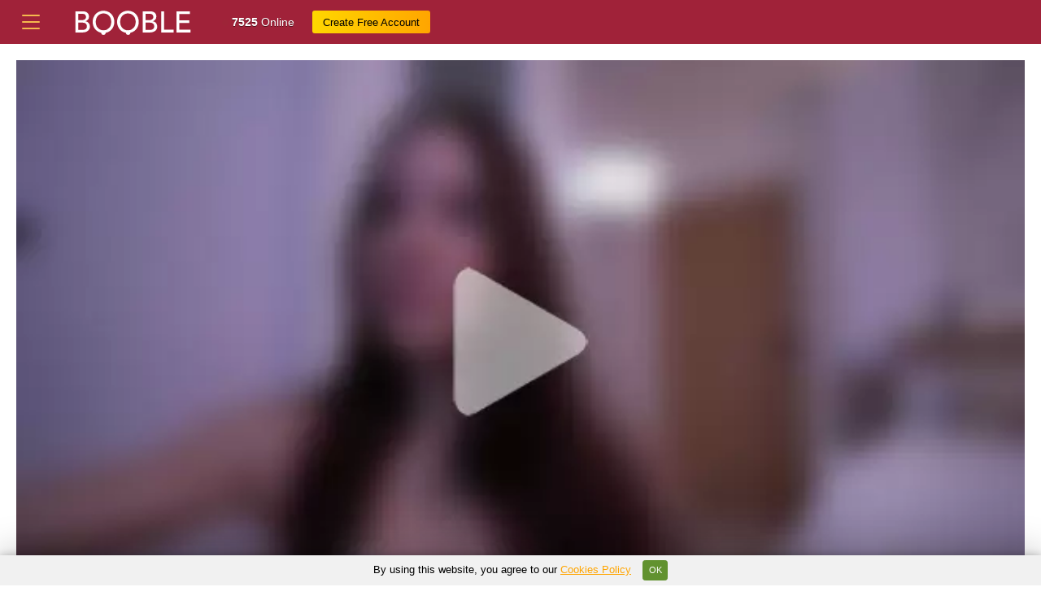

--- FILE ---
content_type: text/html; charset=UTF-8
request_url: https://booble.com/Cute_Foxy@xh
body_size: 9161
content:
<!DOCTYPE html>
<html lang="en">
<head>
<meta charset="UTF-8">
<meta http-equiv="X-UA-Compatible" content="IE=edge">
<meta name="viewport" content="width=device-width, initial-scale=1.0">
<title>Cute_Foxy@xh Cam Model: Live Nude & Adult Sex Chat | Booble</title>
<meta name="description" content="Cute_Foxy@xh's Live Webcam, Photos, Video, Detailed Profile! Enjoy Shaven Cute_Foxy@xh Live Sex Show!">
<meta property="og:locale" content="en_US" />
<meta property="og:title" content="Cute_Foxy@xh Cam Model: Live Nude & Adult Sex Chat | Booble" />
<meta property="og:image" content="https://booble.com/models/Cute_Foxy@xh/2026-01-26/Cute_Foxy@xh-2026-01-26-01-02-04.webp" />
<meta property="og:description" content="Cute_Foxy@xh's Live Webcam, Photos, Video, Detailed Profile! Enjoy Shaven Cute_Foxy@xh Live Sex Show!" />
<meta property="og:url" content="https://booble.com/Cute_Foxy@xh" />
<meta property="og:site_name" content="PrivateCamz" />
<meta name="twitter:card" content="summary_large_image" />
<link rel="canonical" href="https://booble.com/Cute_Foxy@xh" />
<meta name="RATING" content="RTA-5042-1996-1400-1577-RTA" />
<meta name="Rating" content="mature">
<link rel="apple-touch-icon" sizes="180x180" href="/assets/apple-touch-icon.png">
<link rel="icon" type="image/png" sizes="32x32" href="/assets/favicon-32x32.png">
<link rel="icon" type="image/png" sizes="16x16" href="/assets/favicon-16x16.png">
<link rel="manifest" href="/assets/site.webmanifest">
<meta name="msapplication-TileColor" content="#da532c">
<meta name="theme-color" content="#ffffff">
<link rel="stylesheet" href="/assets/bootstrap.css">
<link rel="stylesheet" href="/assets/styles.css">
<link rel="stylesheet" href="/assets/simplebar.css">
<!-- Google tag (gtag.js) -->
<script async src="https://www.googletagmanager.com/gtag/js?id=G-452Z143EBS"></script>
<script>
  window.dataLayer = window.dataLayer || [];
  function gtag(){dataLayer.push(arguments);}
  gtag('js', new Date());

  gtag('config', 'G-452Z143EBS');
</script></head>
<body class="sidebar-toggled">
  <script>if (localStorage.getItem('sidebarToggled')) document.querySelector('body').classList.add('sidebar-toggled');</script>
  <div class="wrapper">
    <header class="header bg-primary">
      <div class="header-container">
        <button class="header-item sidebar-toggle"><svg xmlns="http://www.w3.org/2000/svg" width="32" height="32" fill="currentColor" class="bi bi-list" viewBox="0 0 16 16" style="color: #f5b94e;">
  <path fill-rule="evenodd" d="M2.5 12a.5.5 0 0 1 .5-.5h10a.5.5 0 0 1 0 1H3a.5.5 0 0 1-.5-.5m0-4a.5.5 0 0 1 .5-.5h10a.5.5 0 0 1 0 1H3a.5.5 0 0 1-.5-.5m0-4a.5.5 0 0 1 .5-.5h10a.5.5 0 0 1 0 1H3a.5.5 0 0 1-.5-.5"></path>
</svg></button>
        <a class="header-logo" href="https://booble.com/"><img src="/images/booble_logo.svg" alt="Booble.com" style="width: 155px;"></a>
        <a class="header-item d-none d-lg-flex" href="/"><i class="icon-dot"></i><div style="color: white;text-shadow: 0 1px 0 rgb(0 0 0 / 50%);"><strong>7525</strong> Online</div></a>
      
        <div class="header-buttons d-none d-lg-flex align-self-center ms-auto ms-xl-0">
          <a class="btn btn-white px-3 rounded-pill me-2" href="/join-free" rel="nofollow" target="_blank">Create Free Account</a>
        </div>
        <div class="header-buttons d-lg-none align-self-center ms-auto">
          <a class="btn btn-white px-3 rounded-pill" href="/join-free" rel="nofollow" target="_blank">Sign Up</a>
        </div>
        <div class="dropdown d-lg-none d-flex flex-column">
         
         
        </div>
      </div>
    </header>
    <main class="main">
      <div class="content">
        <div class="model">
          <div class="model-player bg-secondary">
            <div class="model-player-container" style="background: none;background-size: 100px 100px;">
	            	            <div class="mobile-blur" style="background-image: url('/models/Cute_Foxy@xh/2026-01-26/Cute_Foxy@xh-2026-01-26-01-02-04.webp');"></div>	                         <video id="video" loop="loop" muted="" autoplay="autoplay" poster="/models/Cute_Foxy@xh/2026-01-26/Cute_Foxy@xh-2026-01-26-01-02-04.webp" playsinline="playsinline" webkitplaysinline="webkitplaysinline" onclick="window.open('/show/Cute_Foxy@xh')"></video>
            </div>
            <div class="p-2 d-flex justify-content-center align-items-center cam">
              <a class="join-show px-4 btn btn-success rounded-pill" href="/show/Cute_Foxy@xh" rel="nofollow" target="_blank">Join free <span style="display: block;font-size: 10px;text-transform: lowercase;color: yellow;">remote control sex toys <i class="icon-lovence" style="top: 2px;position: relative;"></i></span></a>
            </div>
          </div>
          <div class="model-info bg-secondary">
            <div class="p-2 p-lg-3">
              <h1>Welcome to Cute_Foxy@xh's webcam room!</h1>
              <div class="model-info-heading">
                <div class="model-info-avatar shadow"><img src="/avatar/Cute_Foxy@xh.jpeg" alt="Cute_Foxy@xh avatar"></div>
                <div class="model-info-tags">
	            	              	          
                  	<a class="btn btn-light btn-sm rounded-pill" href="/interests/girls/wine">Wine</a>
			
                  		          
                  	<a class="btn btn-light btn-sm rounded-pill" href="/interests/girls/thai">Thai</a>
			
                  		          
                  	<a class="btn btn-light btn-sm rounded-pill" href="/interests/girls/steak">Steak</a>
			
                  		          
                  	<a class="btn btn-light btn-sm rounded-pill" href="/interests/girls/road-trips">Road Trips</a>
			
                  		          
                  	<a class="btn btn-light btn-sm rounded-pill" href="/interests/girls/r-and-b">R&B</a>
			
                  		          
                  	<a class="btn btn-light btn-sm rounded-pill" href="/interests/girls/mystery">Mystery</a>
			
                  		          
                  	<a class="btn btn-light btn-sm rounded-pill" href="/interests/girls/metal">Metal</a>
			
                  		          
                  	<a class="btn btn-light btn-sm rounded-pill" href="/interests/girls/house">House</a>
			
                  		          
                  	<a class="btn btn-light btn-sm rounded-pill" href="/interests/girls/foreign-languages">Foreign Languages</a>
			
                  		          
                  	<a class="btn btn-light btn-sm rounded-pill" href="/interests/girls/electronic">Electronic</a>
			
                  		          
                  	<a class="btn btn-light btn-sm rounded-pill" href="/interests/girls/coffee">Coffee</a>
			
                  		          
                  	<a class="btn btn-light btn-sm rounded-pill" href="/interests/girls/boxing">Boxing</a>
			
                  		          
                  	<a class="btn btn-light btn-sm rounded-pill" href="/interests/girls/beach">Beach</a>
			
                  		          
                  	<a class="btn btn-light btn-sm rounded-pill" href="/interests/girls/hardcore">Hardcore</a>
			
                  		          
                  	<a class="btn btn-light btn-sm rounded-pill" href="/interests/girls/bdsm">BDSM</a>
			
                  	                                  </div>
              </div>
              <div class="row my-3">
	                            <div class="col-6">Name:</div>
                <div class="col-6 text-white">Miss Foxy</div>
                                                <div class="col-6">Age:</div>
                <div class="col-6 text-white">27 y.o.</div>
                                                                <div class="col-6">Interested in:</div>
                <div class="col-6 text-white">Everybody</div>
                                                                <div class="col-6">Body type:</div>
                <div class="col-6 text-white">Athletic</div>
                                                <div class="col-6">Trait:</div>
				<div class="col-6 text-white">
                                <a href="/appearance/girls/small-tits" style="color:#e43641; text-decoration: underline;">Small Tits</a>
                	                <a href="/appearance/girls/shaven" style="color:#e43641; text-decoration: underline;">Shaven</a>
                	                <a href="/appearance/girls/big-ass" style="color:#e43641; text-decoration: underline;">Big Ass</a>
                	                <a href="/appearance/girls/pov" style="color:#e43641; text-decoration: underline;">POV</a>
                					</div>
                                                                <div class="col-6">Hair:</div>
                <div class="col-6 text-white">Brunette</div>
                                                <div class="col-6">Eye color:</div>
                <div class="col-6 text-white">Green</div>
                                                <div class="col-6">Subculture:</div>
                <div class="col-6 text-white">Romantic</div>
                                                <div class="col-6">Social:</div>
                <div class="col-6 text-white">
                                <a href="https://www.amazon.com/hz/wishlist/ls/2VM5RZJH2JKOY?ref_=wl_share" class="btn btn-light btn-sm rounded-pill mp"><i class="icon-amazon"></i></a>
	                                </div>
                              </div>
              <div class="mt-3">
                <div class="swiper model-slider">
                  <div class="swiper-wrapper">
	                                    <div class="swiper-slide"><a href="/models/Cute_Foxy@xh/2026-01-26/Cute_Foxy@xh-2026-01-26-01-02-04.webp" target="_blank" data-jbox-image="Cute_Foxy@xh gallery"><img src="/models/Cute_Foxy@xh/2026-01-26/Cute_Foxy@xh-2026-01-26-01-02-04.webp" alt="Cute_Foxy@xh photo 1"></a></div>
					                    <div class="swiper-slide"><a href="/models/Cute_Foxy@xh/2026-01-25/Cute_Foxy@xh-2026-01-25-00-48-06.webp" target="_blank" data-jbox-image="Cute_Foxy@xh gallery"><img src="/models/Cute_Foxy@xh/2026-01-25/Cute_Foxy@xh-2026-01-25-00-48-06.webp" alt="Cute_Foxy@xh photo 2"></a></div>
					                    <div class="swiper-slide"><a href="/models/Cute_Foxy@xh/2026-01-24/Cute_Foxy@xh-2026-01-24-04-23-12.webp" target="_blank" data-jbox-image="Cute_Foxy@xh gallery"><img src="/models/Cute_Foxy@xh/2026-01-24/Cute_Foxy@xh-2026-01-24-04-23-12.webp" alt="Cute_Foxy@xh photo 3"></a></div>
					                    <div class="swiper-slide"><a href="/models/Cute_Foxy@xh/2026-01-23/Cute_Foxy@xh-2026-01-23-00-37-06.webp" target="_blank" data-jbox-image="Cute_Foxy@xh gallery"><img src="/models/Cute_Foxy@xh/2026-01-23/Cute_Foxy@xh-2026-01-23-00-37-06.webp" alt="Cute_Foxy@xh photo 4"></a></div>
					                    <div class="swiper-slide"><a href="/models/Cute_Foxy@xh/2026-01-21/Cute_Foxy@xh-2026-01-21-01-10-05.webp" target="_blank" data-jbox-image="Cute_Foxy@xh gallery"><img src="/models/Cute_Foxy@xh/2026-01-21/Cute_Foxy@xh-2026-01-21-01-10-05.webp" alt="Cute_Foxy@xh photo 5"></a></div>
					                    <div class="swiper-slide"><a href="/models/Cute_Foxy@xh/2026-01-20/Cute_Foxy@xh-2026-01-20-01-03-06.webp" target="_blank" data-jbox-image="Cute_Foxy@xh gallery"><img src="/models/Cute_Foxy@xh/2026-01-20/Cute_Foxy@xh-2026-01-20-01-03-06.webp" alt="Cute_Foxy@xh photo 6"></a></div>
					                    <div class="swiper-slide"><a href="/models/Cute_Foxy@xh/2026-01-18/Cute_Foxy@xh-2026-01-18-00-56-03.webp" target="_blank" data-jbox-image="Cute_Foxy@xh gallery"><img src="/models/Cute_Foxy@xh/2026-01-18/Cute_Foxy@xh-2026-01-18-00-56-03.webp" alt="Cute_Foxy@xh photo 7"></a></div>
					                    <div class="swiper-slide"><a href="/models/Cute_Foxy@xh/2026-01-11/Cute_Foxy@xh-2026-01-11-00-33-07.webp" target="_blank" data-jbox-image="Cute_Foxy@xh gallery"><img src="/models/Cute_Foxy@xh/2026-01-11/Cute_Foxy@xh-2026-01-11-00-33-07.webp" alt="Cute_Foxy@xh photo 8"></a></div>
					                    <div class="swiper-slide"><a href="/models/Cute_Foxy@xh/2026-01-09/Cute_Foxy@xh-2026-01-09-00-25-04.webp" target="_blank" data-jbox-image="Cute_Foxy@xh gallery"><img src="/models/Cute_Foxy@xh/2026-01-09/Cute_Foxy@xh-2026-01-09-00-25-04.webp" alt="Cute_Foxy@xh photo 9"></a></div>
					                    <div class="swiper-slide"><a href="/models/Cute_Foxy@xh/2026-01-07/Cute_Foxy@xh-2026-01-07-01-01-04.webp" target="_blank" data-jbox-image="Cute_Foxy@xh gallery"><img src="/models/Cute_Foxy@xh/2026-01-07/Cute_Foxy@xh-2026-01-07-01-01-04.webp" alt="Cute_Foxy@xh photo 10"></a></div>
					                    <div class="swiper-slide"><a href="/models/Cute_Foxy@xh/2026-01-05/Cute_Foxy@xh-2026-01-05-01-03-05.webp" target="_blank" data-jbox-image="Cute_Foxy@xh gallery"><img src="/models/Cute_Foxy@xh/2026-01-05/Cute_Foxy@xh-2026-01-05-01-03-05.webp" alt="Cute_Foxy@xh photo 11"></a></div>
					                    <div class="swiper-slide"><a href="/models/Cute_Foxy@xh/2026-01-03/Cute_Foxy@xh-2026-01-03-00-29-05.webp" target="_blank" data-jbox-image="Cute_Foxy@xh gallery"><img src="/models/Cute_Foxy@xh/2026-01-03/Cute_Foxy@xh-2026-01-03-00-29-05.webp" alt="Cute_Foxy@xh photo 12"></a></div>
					                    <div class="swiper-slide"><a href="/models/Cute_Foxy@xh/2026-01-02/Cute_Foxy@xh-2026-01-02-01-09-02.webp" target="_blank" data-jbox-image="Cute_Foxy@xh gallery"><img src="/models/Cute_Foxy@xh/2026-01-02/Cute_Foxy@xh-2026-01-02-01-09-02.webp" alt="Cute_Foxy@xh photo 13"></a></div>
					                    <div class="swiper-slide"><a href="/models/Cute_Foxy@xh/2025-12-30/Cute_Foxy@xh-2025-12-30-01-03-07.webp" target="_blank" data-jbox-image="Cute_Foxy@xh gallery"><img src="/models/Cute_Foxy@xh/2025-12-30/Cute_Foxy@xh-2025-12-30-01-03-07.webp" alt="Cute_Foxy@xh photo 14"></a></div>
					                    <div class="swiper-slide"><a href="/models/Cute_Foxy@xh/2025-12-29/Cute_Foxy@xh-2025-12-29-00-45-03.webp" target="_blank" data-jbox-image="Cute_Foxy@xh gallery"><img src="/models/Cute_Foxy@xh/2025-12-29/Cute_Foxy@xh-2025-12-29-00-45-03.webp" alt="Cute_Foxy@xh photo 15"></a></div>
					                    <div class="swiper-slide"><a href="/models/Cute_Foxy@xh/2025-12-19/Cute_Foxy@xh-2025-12-19-00-50-07.webp" target="_blank" data-jbox-image="Cute_Foxy@xh gallery"><img src="/models/Cute_Foxy@xh/2025-12-19/Cute_Foxy@xh-2025-12-19-00-50-07.webp" alt="Cute_Foxy@xh photo 16"></a></div>
					                    <div class="swiper-slide"><a href="/models/Cute_Foxy@xh/2025-12-18/Cute_Foxy@xh-2025-12-18-00-47-06.webp" target="_blank" data-jbox-image="Cute_Foxy@xh gallery"><img src="/models/Cute_Foxy@xh/2025-12-18/Cute_Foxy@xh-2025-12-18-00-47-06.webp" alt="Cute_Foxy@xh photo 17"></a></div>
					                    <div class="swiper-slide"><a href="/models/Cute_Foxy@xh/2025-12-16/Cute_Foxy@xh-2025-12-16-00-56-06.webp" target="_blank" data-jbox-image="Cute_Foxy@xh gallery"><img src="/models/Cute_Foxy@xh/2025-12-16/Cute_Foxy@xh-2025-12-16-00-56-06.webp" alt="Cute_Foxy@xh photo 18"></a></div>
					                    <div class="swiper-slide"><a href="/models/Cute_Foxy@xh/2025-12-14/Cute_Foxy@xh-2025-12-14-00-55-06.webp" target="_blank" data-jbox-image="Cute_Foxy@xh gallery"><img src="/models/Cute_Foxy@xh/2025-12-14/Cute_Foxy@xh-2025-12-14-00-55-06.webp" alt="Cute_Foxy@xh photo 19"></a></div>
					                    <div class="swiper-slide"><a href="/models/Cute_Foxy@xh/2025-12-11/Cute_Foxy@xh-2025-12-11-01-00-06.webp" target="_blank" data-jbox-image="Cute_Foxy@xh gallery"><img src="/models/Cute_Foxy@xh/2025-12-11/Cute_Foxy@xh-2025-12-11-01-00-06.webp" alt="Cute_Foxy@xh photo 20"></a></div>
					                    <div class="swiper-slide"><a href="/models/Cute_Foxy@xh/2025-12-10/Cute_Foxy@xh-2025-12-10-00-34-04.webp" target="_blank" data-jbox-image="Cute_Foxy@xh gallery"><img src="/models/Cute_Foxy@xh/2025-12-10/Cute_Foxy@xh-2025-12-10-00-34-04.webp" alt="Cute_Foxy@xh photo 21"></a></div>
					                    <div class="swiper-slide"><a href="/models/Cute_Foxy@xh/2025-12-08/Cute_Foxy@xh-2025-12-08-00-29-03.webp" target="_blank" data-jbox-image="Cute_Foxy@xh gallery"><img src="/models/Cute_Foxy@xh/2025-12-08/Cute_Foxy@xh-2025-12-08-00-29-03.webp" alt="Cute_Foxy@xh photo 22"></a></div>
					                    <div class="swiper-slide"><a href="/models/Cute_Foxy@xh/2025-12-05/Cute_Foxy@xh-2025-12-05-00-50-04.webp" target="_blank" data-jbox-image="Cute_Foxy@xh gallery"><img src="/models/Cute_Foxy@xh/2025-12-05/Cute_Foxy@xh-2025-12-05-00-50-04.webp" alt="Cute_Foxy@xh photo 23"></a></div>
					                    <div class="swiper-slide"><a href="/models/Cute_Foxy@xh/2025-12-04/Cute_Foxy@xh-2025-12-04-00-44-04.webp" target="_blank" data-jbox-image="Cute_Foxy@xh gallery"><img src="/models/Cute_Foxy@xh/2025-12-04/Cute_Foxy@xh-2025-12-04-00-44-04.webp" alt="Cute_Foxy@xh photo 24"></a></div>
					                    <div class="swiper-slide"><a href="/models/Cute_Foxy@xh/2025-12-03/Cute_Foxy@xh-2025-12-03-00-39-04.webp" target="_blank" data-jbox-image="Cute_Foxy@xh gallery"><img src="/models/Cute_Foxy@xh/2025-12-03/Cute_Foxy@xh-2025-12-03-00-39-04.webp" alt="Cute_Foxy@xh photo 25"></a></div>
					                    <div class="swiper-slide"><a href="/models/Cute_Foxy@xh/2025-11-26/Cute_Foxy@xh-2025-11-26-00-40-05.webp" target="_blank" data-jbox-image="Cute_Foxy@xh gallery"><img src="/models/Cute_Foxy@xh/2025-11-26/Cute_Foxy@xh-2025-11-26-00-40-05.webp" alt="Cute_Foxy@xh photo 26"></a></div>
					                    <div class="swiper-slide"><a href="/models/Cute_Foxy@xh/2025-11-22/Cute_Foxy@xh-2025-11-22-00-38-11.webp" target="_blank" data-jbox-image="Cute_Foxy@xh gallery"><img src="/models/Cute_Foxy@xh/2025-11-22/Cute_Foxy@xh-2025-11-22-00-38-11.webp" alt="Cute_Foxy@xh photo 27"></a></div>
					                    <div class="swiper-slide"><a href="/models/Cute_Foxy@xh/2025-11-20/Cute_Foxy@xh-2025-11-20-00-39-06.webp" target="_blank" data-jbox-image="Cute_Foxy@xh gallery"><img src="/models/Cute_Foxy@xh/2025-11-20/Cute_Foxy@xh-2025-11-20-00-39-06.webp" alt="Cute_Foxy@xh photo 28"></a></div>
					                    <div class="swiper-slide"><a href="/models/Cute_Foxy@xh/2025-11-19/Cute_Foxy@xh-2025-11-19-00-35-10.webp" target="_blank" data-jbox-image="Cute_Foxy@xh gallery"><img src="/models/Cute_Foxy@xh/2025-11-19/Cute_Foxy@xh-2025-11-19-00-35-10.webp" alt="Cute_Foxy@xh photo 29"></a></div>
					                    <div class="swiper-slide"><a href="/models/Cute_Foxy@xh/2025-11-17/Cute_Foxy@xh-2025-11-17-00-38-03.webp" target="_blank" data-jbox-image="Cute_Foxy@xh gallery"><img src="/models/Cute_Foxy@xh/2025-11-17/Cute_Foxy@xh-2025-11-17-00-38-03.webp" alt="Cute_Foxy@xh photo 30"></a></div>
					                  </div>
                  <div class="swiper-button-next"></div>
                  <div class="swiper-button-prev"></div>
                </div>
              </div>
            </div>
          </div>
        </div>
        <div class="my-3">
          <h2 class="h1">Related Cam Models</h2>
          <div class="grid my-3">
         	    	     <a class="grid-item" href="/alana15">
            <div class="grid-item-image"> 
	        <div class="mobile-blur" style="background-image: url('https://img.strpst.com/thumbs/1769454420/5532496_webp');"></div>
            <img loading="lazy" src="https://img.strpst.com/thumbs/1769454420/5532496_webp" alt="alana15 live sex cam">
            </div>
            <div class="grid-item-tl">
              <span class="grid-item-icon"><i class="icon-mobile"></i></span><span class="grid-item-icon"><i class="icon-lovence"></i></span>            </div>
            <div class="grid-item-tr">
                          </div>
            <div class="grid-item-b">
              <div class="grid-item-name">alana15</div>
                          </div>
          </a>
        	     <a class="grid-item" href="/anqi6376">
            <div class="grid-item-image"> 
	        <div class="mobile-blur" style="background-image: url('https://img.strpst.com/thumbs/1769454240/224478946_webp');"></div>
            <img loading="lazy" src="https://img.strpst.com/thumbs/1769454240/224478946_webp" alt="anqi6376 live sex cam">
            </div>
            <div class="grid-item-tl">
              <span class="grid-item-icon"><i class="icon-mobile"></i></span><span class="grid-item-icon"><i class="icon-lovence"></i></span>            </div>
            <div class="grid-item-tr">
                          </div>
            <div class="grid-item-b">
              <div class="grid-item-name">anqi6376</div>
                          </div>
          </a>
        	     <a class="grid-item" href="/yui_asuka">
            <div class="grid-item-image"> 
	        <div class="mobile-blur" style="background-image: url('https://img.strpst.com/thumbs/1769453850/188751982_webp');"></div>
            <img loading="lazy" src="https://img.strpst.com/thumbs/1769453850/188751982_webp" alt="yui_asuka live sex cam">
            </div>
            <div class="grid-item-tl">
              <span class="grid-item-icon"><i class="icon-lovence"></i></span>            </div>
            <div class="grid-item-tr">
                          </div>
            <div class="grid-item-b">
              <div class="grid-item-name">yui_asuka</div>
                          </div>
          </a>
        	     <a class="grid-item" href="/avroramey">
            <div class="grid-item-image"> 
	        <div class="mobile-blur" style="background-image: url('https://img.strpst.com/thumbs/1769453910/182963299_webp');"></div>
            <img loading="lazy" src="https://img.strpst.com/thumbs/1769453910/182963299_webp" alt="avroramey live sex cam">
            </div>
            <div class="grid-item-tl">
              <span class="grid-item-icon"><i class="icon-lovence"></i></span>            </div>
            <div class="grid-item-tr">
                          </div>
            <div class="grid-item-b">
              <div class="grid-item-name">avroramey</div>
                          </div>
          </a>
        	     <a class="grid-item" href="/x_brittany_x">
            <div class="grid-item-image"> 
	        <div class="mobile-blur" style="background-image: url('https://img.strpst.com/thumbs/1769453910/79670121_webp');"></div>
            <img loading="lazy" src="https://img.strpst.com/thumbs/1769453910/79670121_webp" alt="x_brittany_x live sex cam">
            </div>
            <div class="grid-item-tl">
              <span class="grid-item-icon"><i class="icon-lovence"></i></span>            </div>
            <div class="grid-item-tr">
                          </div>
            <div class="grid-item-b">
              <div class="grid-item-name">x_brittany_x</div>
              <div class="grid-item-flag"><i class="fi fi-ph"></i></div>            </div>
          </a>
        	     <a class="grid-item" href="/AiBanana">
            <div class="grid-item-image"> 
	        <div class="mobile-blur" style="background-image: url('https://img.strpst.com/thumbs/1769454420/195340122_webp');"></div>
            <img loading="lazy" src="https://img.strpst.com/thumbs/1769454420/195340122_webp" alt="AiBanana live sex cam">
            </div>
            <div class="grid-item-tl">
              <span class="grid-item-icon"><i class="icon-mobile"></i></span><span class="grid-item-icon"><i class="icon-lovence"></i></span>            </div>
            <div class="grid-item-tr">
                          </div>
            <div class="grid-item-b">
              <div class="grid-item-name">AiBanana</div>
                          </div>
          </a>
        	     <a class="grid-item" href="/RosyEmily">
            <div class="grid-item-image"> 
	        <div class="mobile-blur" style="background-image: url('https://img.strpst.com/thumbs/1769453820/65407377_webp');"></div>
            <img loading="lazy" src="https://img.strpst.com/thumbs/1769453820/65407377_webp" alt="RosyEmily live sex cam">
            </div>
            <div class="grid-item-tl">
              <span class="grid-item-icon"><i class="icon-lovence"></i></span>            </div>
            <div class="grid-item-tr">
                          </div>
            <div class="grid-item-b">
              <div class="grid-item-name">RosyEmily</div>
                          </div>
          </a>
        	     <a class="grid-item" href="/Only_KiraRi">
            <div class="grid-item-image"> 
	        <div class="mobile-blur" style="background-image: url('https://img.strpst.com/thumbs/1769454420/211078006_webp');"></div>
            <img loading="lazy" src="https://img.strpst.com/thumbs/1769454420/211078006_webp" alt="Only_KiraRi live sex cam">
            </div>
            <div class="grid-item-tl">
              <span class="grid-item-icon"><i class="icon-lovence"></i></span>            </div>
            <div class="grid-item-tr">
                          </div>
            <div class="grid-item-b">
              <div class="grid-item-name">Only_KiraRi</div>
                          </div>
          </a>
        	     <a class="grid-item" href="/LolliTeaseXXX">
            <div class="grid-item-image"> 
	        <div class="mobile-blur" style="background-image: url('https://img.strpst.com/thumbs/1769453820/234311025_webp');"></div>
            <img loading="lazy" src="https://img.strpst.com/thumbs/1769453820/234311025_webp" alt="LolliTeaseXXX live sex cam">
            </div>
            <div class="grid-item-tl">
              <span class="grid-item-icon"><i class="icon-mobile"></i></span><span class="grid-item-icon"><i class="icon-lovence"></i></span>            </div>
            <div class="grid-item-tr">
                          </div>
            <div class="grid-item-b">
              <div class="grid-item-name">LolliTeaseXXX</div>
              <div class="grid-item-flag"><i class="fi fi-co"></i></div>            </div>
          </a>
        	     <a class="grid-item" href="/HottCandy21">
            <div class="grid-item-image"> 
	        <div class="mobile-blur" style="background-image: url('https://img.strpst.com/thumbs/1769454420/176657193_webp');"></div>
            <img loading="lazy" src="https://img.strpst.com/thumbs/1769454420/176657193_webp" alt="HottCandy21 live sex cam">
            </div>
            <div class="grid-item-tl">
              <span class="grid-item-icon"><i class="icon-lovence"></i></span>            </div>
            <div class="grid-item-tr">
                          </div>
            <div class="grid-item-b">
              <div class="grid-item-name">HottCandy21</div>
                          </div>
          </a>
        	     <a class="grid-item" href="/Velvetia">
            <div class="grid-item-image"> 
	        <div class="mobile-blur" style="background-image: url('https://img.strpst.com/thumbs/1769454240/113240104_webp');"></div>
            <img loading="lazy" src="https://img.strpst.com/thumbs/1769454240/113240104_webp" alt="Velvetia live sex cam">
            </div>
            <div class="grid-item-tl">
              <span class="grid-item-icon"><i class="icon-lovence"></i></span>            </div>
            <div class="grid-item-tr">
                          </div>
            <div class="grid-item-b">
              <div class="grid-item-name">Velvetia</div>
                          </div>
          </a>
        	     <a class="grid-item" href="/IsabellaEtthan">
            <div class="grid-item-image"> 
	        <div class="mobile-blur" style="background-image: url('https://img.strpst.com/thumbs/1769454030/1128670_webp');"></div>
            <img loading="lazy" src="https://img.strpst.com/thumbs/1769454030/1128670_webp" alt="IsabellaEtthan live sex cam">
            </div>
            <div class="grid-item-tl">
              <span class="grid-item-icon"><i class="icon-mobile"></i></span><span class="grid-item-icon"><i class="icon-lovence"></i></span>            </div>
            <div class="grid-item-tr">
                          </div>
            <div class="grid-item-b">
              <div class="grid-item-name">IsabellaEtthan</div>
              <div class="grid-item-flag"><i class="fi fi-ro"></i></div>            </div>
          </a>
        	     <a class="grid-item" href="/Bananalizzy">
            <div class="grid-item-image"> 
	        <div class="mobile-blur" style="background-image: url('https://img.strpst.com/thumbs/1769454420/227436430_webp');"></div>
            <img loading="lazy" src="https://img.strpst.com/thumbs/1769454420/227436430_webp" alt="Bananalizzy live sex cam">
            </div>
            <div class="grid-item-tl">
              <span class="grid-item-icon"><i class="icon-lovence"></i></span>            </div>
            <div class="grid-item-tr">
                          </div>
            <div class="grid-item-b">
              <div class="grid-item-name">Bananalizzy</div>
              <div class="grid-item-flag"><i class="fi fi-ru"></i></div>            </div>
          </a>
        	     <a class="grid-item" href="/AudreyMell">
            <div class="grid-item-image"> 
	        <div class="mobile-blur" style="background-image: url('https://img.strpst.com/thumbs/1769453940/162500853_webp');"></div>
            <img loading="lazy" src="https://img.strpst.com/thumbs/1769453940/162500853_webp" alt="AudreyMell live sex cam">
            </div>
            <div class="grid-item-tl">
              <span class="grid-item-icon"><i class="icon-lovence"></i></span>            </div>
            <div class="grid-item-tr">
                          </div>
            <div class="grid-item-b">
              <div class="grid-item-name">AudreyMell</div>
                          </div>
          </a>
        	     <a class="grid-item" href="/CelestialRuby">
            <div class="grid-item-image"> 
	        <div class="mobile-blur" style="background-image: url('https://img.strpst.com/thumbs/1769454300/23194959_webp');"></div>
            <img loading="lazy" src="https://img.strpst.com/thumbs/1769454300/23194959_webp" alt="CelestialRuby live sex cam">
            </div>
            <div class="grid-item-tl">
              <span class="grid-item-icon"><i class="icon-lovence"></i></span>            </div>
            <div class="grid-item-tr">
                          </div>
            <div class="grid-item-b">
              <div class="grid-item-name">CelestialRuby</div>
              <div class="grid-item-flag"><i class="fi fi-us"></i></div>            </div>
          </a>
        	     <a class="grid-item" href="/baby_sammyy">
            <div class="grid-item-image"> 
	        <div class="mobile-blur" style="background-image: url('https://img.strpst.com/thumbs/1769453940/88119215_webp');"></div>
            <img loading="lazy" src="https://img.strpst.com/thumbs/1769453940/88119215_webp" alt="baby_sammyy live sex cam">
            </div>
            <div class="grid-item-tl">
              <span class="grid-item-icon"><i class="icon-lovence"></i></span>            </div>
            <div class="grid-item-tr">
                          </div>
            <div class="grid-item-b">
              <div class="grid-item-name">baby_sammyy</div>
              <div class="grid-item-flag"><i class="fi fi-co"></i></div>            </div>
          </a>
        	     <a class="grid-item" href="/AnnaCampbell">
            <div class="grid-item-image"> 
	        <div class="mobile-blur" style="background-image: url('https://img.strpst.com/thumbs/1769454060/104505176_webp');"></div>
            <img loading="lazy" src="https://img.strpst.com/thumbs/1769454060/104505176_webp" alt="AnnaCampbell live sex cam">
            </div>
            <div class="grid-item-tl">
              <span class="grid-item-icon"><i class="icon-lovence"></i></span>            </div>
            <div class="grid-item-tr">
                          </div>
            <div class="grid-item-b">
              <div class="grid-item-name">AnnaCampbell</div>
                          </div>
          </a>
        	     <a class="grid-item" href="/winterforu">
            <div class="grid-item-image"> 
	        <div class="mobile-blur" style="background-image: url('https://img.strpst.com/thumbs/1769453850/126822192_webp');"></div>
            <img loading="lazy" src="https://img.strpst.com/thumbs/1769453850/126822192_webp" alt="winterforu live sex cam">
            </div>
            <div class="grid-item-tl">
              <span class="grid-item-icon"><i class="icon-lovence"></i></span>            </div>
            <div class="grid-item-tr">
                          </div>
            <div class="grid-item-b">
              <div class="grid-item-name">winterforu</div>
              <div class="grid-item-flag"><i class="fi fi-in"></i></div>            </div>
          </a>
        	     <a class="grid-item" href="/ginny_ross">
            <div class="grid-item-image"> 
	        <div class="mobile-blur" style="background-image: url('https://img.strpst.com/thumbs/1769453790/228610776_webp');"></div>
            <img loading="lazy" src="https://img.strpst.com/thumbs/1769453790/228610776_webp" alt="ginny_ross live sex cam">
            </div>
            <div class="grid-item-tl">
              <span class="grid-item-icon"><i class="icon-mobile"></i></span><span class="grid-item-icon"><i class="icon-lovence"></i></span>            </div>
            <div class="grid-item-tr">
                          </div>
            <div class="grid-item-b">
              <div class="grid-item-name">ginny_ross</div>
                          </div>
          </a>
        	     <a class="grid-item" href="/Maiden-Hot">
            <div class="grid-item-image"> 
	        <div class="mobile-blur" style="background-image: url('https://img.strpst.com/thumbs/1769454030/187855727_webp');"></div>
            <img loading="lazy" src="https://img.strpst.com/thumbs/1769454030/187855727_webp" alt="Maiden-Hot live sex cam">
            </div>
            <div class="grid-item-tl">
              <span class="grid-item-icon"><i class="icon-mobile"></i></span><span class="grid-item-icon"><i class="icon-lovence"></i></span>            </div>
            <div class="grid-item-tr">
                          </div>
            <div class="grid-item-b">
              <div class="grid-item-name">Maiden-Hot</div>
                          </div>
          </a>
        	     <a class="grid-item" href="/Yuyouwei-">
            <div class="grid-item-image"> 
	        <div class="mobile-blur" style="background-image: url('https://img.strpst.com/thumbs/1769454420/189387750_webp');"></div>
            <img loading="lazy" src="https://img.strpst.com/thumbs/1769454420/189387750_webp" alt="Yuyouwei- live sex cam">
            </div>
            <div class="grid-item-tl">
              <span class="grid-item-icon"><i class="icon-lovence"></i></span>            </div>
            <div class="grid-item-tr">
                          </div>
            <div class="grid-item-b">
              <div class="grid-item-name">Yuyouwei-</div>
                          </div>
          </a>
        	     <a class="grid-item" href="/mai--">
            <div class="grid-item-image"> 
	        <div class="mobile-blur" style="background-image: url('https://img.strpst.com/thumbs/1769453790/203373034_webp');"></div>
            <img loading="lazy" src="https://img.strpst.com/thumbs/1769453790/203373034_webp" alt="mai-- live sex cam">
            </div>
            <div class="grid-item-tl">
              <span class="grid-item-icon"><i class="icon-lovence"></i></span>            </div>
            <div class="grid-item-tr">
                          </div>
            <div class="grid-item-b">
              <div class="grid-item-name">mai--</div>
                          </div>
          </a>
        	     <a class="grid-item" href="/nosrat014">
            <div class="grid-item-image"> 
	        <div class="mobile-blur" style="background-image: url('https://img.strpst.com/thumbs/1769454420/232321087_webp');"></div>
            <img loading="lazy" src="https://img.strpst.com/thumbs/1769454420/232321087_webp" alt="nosrat014 live sex cam">
            </div>
            <div class="grid-item-tl">
              <span class="grid-item-icon"><i class="icon-mobile"></i></span>            </div>
            <div class="grid-item-tr">
                          </div>
            <div class="grid-item-b">
              <div class="grid-item-name">nosrat014</div>
                          </div>
          </a>
        	     <a class="grid-item" href="/Fire_katie">
            <div class="grid-item-image"> 
	        <div class="mobile-blur" style="background-image: url('https://img.strpst.com/thumbs/1769454570/208072243_webp');"></div>
            <img loading="lazy" src="https://img.strpst.com/thumbs/1769454570/208072243_webp" alt="Fire_katie live sex cam">
            </div>
            <div class="grid-item-tl">
              <span class="grid-item-icon"><i class="icon-lovence"></i></span>            </div>
            <div class="grid-item-tr">
                          </div>
            <div class="grid-item-b">
              <div class="grid-item-name">Fire_katie</div>
                          </div>
          </a>
        	     <a class="grid-item" href="/Sarajames">
            <div class="grid-item-image"> 
	        <div class="mobile-blur" style="background-image: url('https://img.strpst.com/thumbs/1769454210/2109631_webp');"></div>
            <img loading="lazy" src="https://img.strpst.com/thumbs/1769454210/2109631_webp" alt="Sarajames live sex cam">
            </div>
            <div class="grid-item-tl">
              <span class="grid-item-icon"><i class="icon-lovence"></i></span>            </div>
            <div class="grid-item-tr">
                          </div>
            <div class="grid-item-b">
              <div class="grid-item-name">Sarajames</div>
                          </div>
          </a>
        	     <a class="grid-item" href="/CherrySmirkXXX">
            <div class="grid-item-image"> 
	        <div class="mobile-blur" style="background-image: url('https://img.strpst.com/thumbs/1769453850/224774007_webp');"></div>
            <img loading="lazy" src="https://img.strpst.com/thumbs/1769453850/224774007_webp" alt="CherrySmirkXXX live sex cam">
            </div>
            <div class="grid-item-tl">
              <span class="grid-item-icon"><i class="icon-mobile"></i></span><span class="grid-item-icon"><i class="icon-lovence"></i></span>            </div>
            <div class="grid-item-tr">
                          </div>
            <div class="grid-item-b">
              <div class="grid-item-name">CherrySmirkXXX</div>
              <div class="grid-item-flag"><i class="fi fi-co"></i></div>            </div>
          </a>
        	     <a class="grid-item" href="/yigbg14">
            <div class="grid-item-image"> 
	        <div class="mobile-blur" style="background-image: url('https://img.strpst.com/thumbs/1769453700/215996367_webp');"></div>
            <img loading="lazy" src="https://img.strpst.com/thumbs/1769453700/215996367_webp" alt="yigbg14 live sex cam">
            </div>
            <div class="grid-item-tl">
              <span class="grid-item-icon"><i class="icon-lovence"></i></span>            </div>
            <div class="grid-item-tr">
                          </div>
            <div class="grid-item-b">
              <div class="grid-item-name">yigbg14</div>
                          </div>
          </a>
        	     <a class="grid-item" href="/Avvechloe">
            <div class="grid-item-image"> 
	        <div class="mobile-blur" style="background-image: url('https://img.strpst.com/thumbs/1769454420/233530691_webp');"></div>
            <img loading="lazy" src="https://img.strpst.com/thumbs/1769454420/233530691_webp" alt="Avvechloe live sex cam">
            </div>
            <div class="grid-item-tl">
                          </div>
            <div class="grid-item-tr">
                          </div>
            <div class="grid-item-b">
              <div class="grid-item-name">Avvechloe</div>
                          </div>
          </a>
        	     <a class="grid-item" href="/Shayla--broos">
            <div class="grid-item-image"> 
	        <div class="mobile-blur" style="background-image: url('https://img.strpst.com/thumbs/1769454210/237646299_webp');"></div>
            <img loading="lazy" src="https://img.strpst.com/thumbs/1769454210/237646299_webp" alt="Shayla--broos live sex cam">
            </div>
            <div class="grid-item-tl">
              <span class="grid-item-icon"><i class="icon-mobile"></i></span><span class="grid-item-icon"><i class="icon-lovence"></i></span>            </div>
            <div class="grid-item-tr">
              <span class="badge bg-warning text-black">new</span>            </div>
            <div class="grid-item-b">
              <div class="grid-item-name">Shayla--broos</div>
              <div class="grid-item-flag"><i class="fi fi-co"></i></div>            </div>
          </a>
        	     <a class="grid-item" href="/WelliCaren">
            <div class="grid-item-image"> 
	        <div class="mobile-blur" style="background-image: url('https://img.strpst.com/thumbs/1769454240/121474633_webp');"></div>
            <img loading="lazy" src="https://img.strpst.com/thumbs/1769454240/121474633_webp" alt="WelliCaren live sex cam">
            </div>
            <div class="grid-item-tl">
                          </div>
            <div class="grid-item-tr">
                          </div>
            <div class="grid-item-b">
              <div class="grid-item-name">WelliCaren</div>
                          </div>
          </a>
                  
        </div>
        </div>
        <div class="my-3">
	    	    <h2>Cute_Foxy@xh's categories</h2>
	                        <div class="model-category my-4">
            <span class="mt-1">My specifics:</span>
                        <a class="btn btn-secondary rounded-pill" href="/girls/colombian">Colombian</a>
                        <a class="btn btn-secondary rounded-pill" href="/girls/young">Young</a>
                        <a class="btn btn-secondary rounded-pill" href="/girls/latin">Latin</a>
                        <a class="btn btn-secondary rounded-pill" href="/girls/petite">Petite</a>
                        <a class="btn btn-secondary rounded-pill" href="/girls/black-hair">Black Hair</a>
                        <a class="btn btn-secondary rounded-pill" href="/girls/foot-fetish">Foot Fetish</a>
                        <a class="btn btn-secondary rounded-pill" href="/girls/erotic-dance">Erotic Dance</a>
                        <a class="btn btn-secondary rounded-pill" href="/girls/topless">Topless</a>
                        <a class="btn btn-secondary rounded-pill" href="/girls/twerk">Twerk</a>
                        <a class="btn btn-secondary rounded-pill" href="/girls/dildo-or-vibrator">Dildo Or Vibrator</a>
                        <a class="btn btn-secondary rounded-pill" href="/girls/striptease">Striptease</a>
                        <a class="btn btn-secondary rounded-pill" href="/girls/fingering">Fingering</a>
                        <a class="btn btn-secondary rounded-pill" href="/girls/doggy-style">Doggy Style</a>
                        <a class="btn btn-secondary rounded-pill" href="/girls/masturbation">Masturbation</a>
                        <a class="btn btn-secondary rounded-pill" href="/girls/dirty-talk">Dirty Talk</a>
                        <a class="btn btn-secondary rounded-pill" href="/girls/oil-show">Oil Show</a>
                        <a class="btn btn-secondary rounded-pill" href="/girls/deepthroat">Deepthroat</a>
                        <a class="btn btn-secondary rounded-pill" href="/girls/titty-fuck">Titty Fuck</a>
                        <a class="btn btn-secondary rounded-pill" href="/girls/spanking">Spanking</a>
                      </div>
                            <div class="model-category my-4">
            <span class="mt-1">I Do In My Shows:</span>
                        <a class="btn btn-secondary rounded-pill" href="/girls/humiliation">Humiliation</a>
                        <a class="btn btn-secondary rounded-pill" href="/girls/foot-fetish">Foot Fetish</a>
                        <a class="btn btn-secondary rounded-pill" href="/girls/colombian-young">Colombian Young</a>
                        <a class="btn btn-secondary rounded-pill" href="/girls/colombian-petite">Colombian Petite</a>
                        <a class="btn btn-secondary rounded-pill" href="/girls/interactive-toys-young">Interactive Toys Young</a>
                        <a class="btn btn-secondary rounded-pill" href="/girls/latin-young">Latin Young</a>
                        <a class="btn btn-secondary rounded-pill" href="/girls/latin-deepthroat">Latin Deepthroat</a>
                        <a class="btn btn-secondary rounded-pill" href="/girls/latin-doggy-style">Latin Doggy Style</a>
                        <a class="btn btn-secondary rounded-pill" href="/girls/latin-masturbation">Latin Masturbation</a>
                        <a class="btn btn-secondary rounded-pill" href="/girls/latin-foot-fetish">Latin Foot Fetish</a>
                        <a class="btn btn-secondary rounded-pill" href="/girls/petite-young">Petite Young</a>
                        <a class="btn btn-secondary rounded-pill" href="/girls/petite-latin">Petite Latin</a>
                        <a class="btn btn-secondary rounded-pill" href="/girls/black-hair-young">Black Hair Young</a>
                        <a class="btn btn-secondary rounded-pill" href="/girls/black-hair-deepthroat">Black Hair Deepthroat</a>
                        <a class="btn btn-secondary rounded-pill" href="/girls/black-hair-masturbation">Black Hair Masturbation</a>
                        <a class="btn btn-secondary rounded-pill" href="/girls/topless-young">Topless Young</a>
                        <a class="btn btn-secondary rounded-pill" href="/girls/topless-latin">Topless Latin</a>
                        <a class="btn btn-secondary rounded-pill" href="/tags/girls">Girls</a>
                        <a class="btn btn-secondary rounded-pill" href="/men/hd">Hd</a>
                      </div>
                            <div class="model-category my-4">
            <span class="mt-1">Exclusively do in private:</span>
                        <a class="btn btn-secondary rounded-pill" href="/men/girls">Girls</a>
                        <a class="btn btn-secondary rounded-pill" href="/men/young">Young</a>
                        <a class="btn btn-secondary rounded-pill" href="/men/athletic">Athletic</a>
                        <a class="btn btn-secondary rounded-pill" href="/men/brunettes">Brunettes</a>
                        <a class="btn btn-secondary rounded-pill" href="/men/bisexuals">Bisexuals</a>
                        <a class="btn btn-secondary rounded-pill" href="/men/luxurious-privates">Luxurious Privates</a>
                        <a class="btn btn-secondary rounded-pill" href="/men/recordable-publics">Recordable Publics</a>
                        <a class="btn btn-secondary rounded-pill" href="/men/recordable-privates">Recordable Privates</a>
                        <a class="btn btn-secondary rounded-pill" href="/men/cam2cam">Cam2cam</a>
                        <a class="btn btn-secondary rounded-pill" href="/men/deluxe">Deluxe</a>
                        <a class="btn btn-secondary rounded-pill" href="/men/erotic-dance">Erotic Dance</a>
                        <a class="btn btn-secondary rounded-pill" href="/men/dirty-talk">Dirty Talk</a>
                        <a class="btn btn-secondary rounded-pill" href="/men/topless">Topless</a>
                        <a class="btn btn-secondary rounded-pill" href="/men/role-play">Role Play</a>
                        <a class="btn btn-secondary rounded-pill" href="/men/sex-toys">Sex Toys</a>
                        <a class="btn btn-secondary rounded-pill" href="/men/oil-show">Oil Show</a>
                        <a class="btn btn-secondary rounded-pill" href="/men/blowjob">Blowjob</a>
                        <a class="btn btn-secondary rounded-pill" href="/men/foot-fetish">Foot Fetish</a>
                        <a class="btn btn-secondary rounded-pill" href="/men/dildo-or-vibrator">Dildo Or Vibrator</a>
                      </div>
                  </div>
                 <div class="my-4">
          <h3>Related to Cute_Foxy@xh</h3>
          <div class="model-category my-3">
                        <a class="btn btn-secondary rounded-pill" href="/men/nipple-toys">Nipple Toys</a>
                        <a class="btn btn-secondary rounded-pill" href="/men/deepthroat">Deepthroat</a>
                        <a class="btn btn-secondary rounded-pill" href="/men/striptease">Striptease</a>
                        <a class="btn btn-secondary rounded-pill" href="/men/fingering">Fingering</a>
                        <a class="btn btn-secondary rounded-pill" href="/men/smoking">Smoking</a>
                        <a class="btn btn-secondary rounded-pill" href="/men/doggy-style">Doggy Style</a>
                        <a class="btn btn-secondary rounded-pill" href="/men/anal-toys">Anal Toys</a>
                        <a class="btn btn-secondary rounded-pill" href="/men/ahegao">Ahegao</a>
                        <a class="btn btn-secondary rounded-pill" href="/men/spanking">Spanking</a>
                        <a class="btn btn-secondary rounded-pill" href="/men/cowgirl">Cowgirl</a>
                        <a class="btn btn-secondary rounded-pill" href="/men/big-ass">Big Ass</a>
                        <a class="btn btn-secondary rounded-pill" href="/men/tattoos">Tattoos</a>
                        <a class="btn btn-secondary rounded-pill" href="/men/small-tits">Small Tits</a>
                        <a class="btn btn-secondary rounded-pill" href="/men/shaven">Shaven</a>
                        <a class="btn btn-secondary rounded-pill" href="/men/romantic">Romantic</a>
                        <a class="btn btn-secondary rounded-pill" href="/men/pov">Pov</a>
                        <a class="btn btn-secondary rounded-pill" href="/men/orgasm">Orgasm</a>
                        <a class="btn btn-secondary rounded-pill" href="/men/masturbation">Masturbation</a>
                        <a class="btn btn-secondary rounded-pill" href="/men/jerk-off-instruction">Jerk Off Instruction</a>
            <a class="btn btn-light rounded-pill d-block text-uppercase" href="/categories/girls">More categories +</a>
          </div>
        </div>
              </div>
      <aside class="sidebar">
	        <form class="header-search-container" action="/" style="margin: 10px;">
            <input type="search" name="search" class="form-control rounded-pill header-search-input" placeholder="Search anything..." style="background-color: #a02239;">
            <button type="submit" class="header-search-btn"><i class="icon-search" style="color: white;"></i></button>
</form>
        <div class="sidebar-scrollable" data-simplebar>
	      <ul class="sidebar-menu sidebar-menu-primary sidebar-menu-visible border-bottom">
    <li class="active"><a href="/"><i class="icon-female"></i> Girls</a></li>
          <li ><a href="/couples"><i class="icon-man-woman"></i> Couples</a></li>
          <li ><a href="/trans"><i class="icon-transgender-alt"></i> Tranny</a></li>
           <li ><a href="/men"><i class="icon-male"></i> Guys</a></li>
          </ul>
          <div class="sidebar-title">Categories</div>
          <ul class="sidebar-menu pb-0">
	        <li><a href="/girls/teens"><span>Teen</span>   <span class="count-live">(<em>∞</em> Live)</span></a></li>
	        <li><a href="/girls/group-sex"><span>Group Sex</span>   <span class="count-live">(<em>∞</em> Live)</span></a></li>
            <li><a href="/girls/arab"><span>Arab</span>   <span class="count-live">(<em>∞</em> Live)</span></a></li>
            <li><a href="/girls/ebony"><span>Ebony</span>   <span class="count-live">(<em>∞</em> Live)</span></a></li>
            <li><a href="/girls/fisting"><span>Fisting</span>   <span class="count-live">(<em>∞</em> Live)</span></a></li>
            <li><a href="/girls/big-tits"><span>Big Tits</span>   <span class="count-live">(<em>∞</em> Live)</span></a></li>
            <li><a href="/girls/hardcore"><span>Hardcore</span>   <span class="count-live">(<em>∞</em> Live)</span></a></li>
            <li><a href="/girls/blondes"><span>Blondes</span>   <span class="count-live">(<em>∞</em> Live)</span></a></li>
            <li><a href="/girls/colorful"><span>Colorful</span>   <span class="count-live">(<em>∞</em> Live)</span></a></li>
            <li><a href="/girls/foot-fetish"><span>Foot Fetish</span>   <span class="count-live">(<em>∞</em> Live)</span></a></li>
            <li><a href="/girls/pregnant"><span>Pregnant</span>   <span class="count-live">(<em>∞</em> Live)</span></a></li>
            <li><a href="/girls/athletic"><span>Athletic</span>   <span class="count-live">(<em>∞</em> Live)</span></a></li>
            <li><a href="/girls/petite"><span>Petite</span>   <span class="count-live">(<em>∞</em> Live)</span></a></li>
            <li><a href="/girls/office"><span>Office</span>   <span class="count-live">(<em>∞</em> Live)</span></a></li>
            <li><a href="/girls/bbw"><span>BBW</span>   <span class="count-live">(<em>∞</em> Live)</span></a></li>
            <li><a href="/girls/vr-cams"><span>VR Cams</span> <span class="count-live">(<em>∞</em> Live)</span></a></li>
            <li><a href="/girls/milfs"><span>MILF</span>   <span class="count-live">(<em>∞</em> Live)</span></a></li>
            <li><a href="/girls/ukrainian"><span>Ukrainian</span>   <span class="count-live">(<em>∞</em> Live)</span></a></li>
            <li><a href="/girls/blowjob"><span>Blowjob</span>   <span class="count-live">(<em>∞</em> Live)</span></a></li>
            <li><a href="/girls/asian"><span>Asian</span>   <span class="count-live">(<em>∞</em> Live)</span></a></li>
            <li><a href="/girls/anal"><span>Anal</span>   <span class="count-live">(<em>∞</em> Live)</span></a></li>
            <li><a href="/girls/small-tits"><span>Small Tits</span>   <span class="count-live">(<em>∞</em> Live)</span></a></li>
            <li><a href="/girls/hairy"><span>Hairy</span>   <span class="count-live">(<em>∞</em> Live)</span></a></li>
            <li><a href="/girls/grannies"><span>Granny</span>   <span class="count-live">(<em>∞</em> Live)</span></a></li>
            <li><a href="/girls/french"><span>French</span>   <span class="count-live">(<em>∞</em> Live)</span></a></li>
            <li><a href="/girls/latin"><span>Latina</span>   <span class="count-live">(<em>∞</em> Live)</span></a></li>
            <li><a href="/girls/medium"><span>Medium</span>   <span class="count-live">(<em>∞</em> Live)</span></a></li>
            <li><a href="/girls/white"><span>White</span>   <span class="count-live">(<em>∞</em> Live)</span></a></li>
            <li><a href="/girls/mature"><span>Mature</span>   <span class="count-live">(<em>∞</em> Live)</span></a></li>
            <li><a href="/girls/brunettes"><span>Brunettes</span>   <span class="count-live">(<em>∞</em> Live)</span></a></li>
            <li><a href="/girls/curvy"><span>Curvy</span>   <span class="count-live">(<em>∞</em> Live)</span></a></li>
            <li><a href="/girls/redheads"><span>Redheads</span>   <span class="count-live">(<em>∞</em> Live)</span></a></li>
            <li><a href="/girls/spanish-speaking"><span>Spanish</span>   <span class="count-live">(<em>∞</em> Live)</span></a></li>
            <li><a href="/girls/lesbians"><span>Lesbians</span>   <span class="count-live">(<em>∞</em> Live)</span></a></li>
            <li><a href="/girls/petite-teens"><span>Skinny 18yo</span>   <span class="count-live">(<em>∞</em> Live)</span></a></li>
            <li><a href="/girls/squirt"><span>Squirt</span>   <span class="count-live">(<em>∞</em> Live)</span></a></li>
            <li><a href="/girls/young"><span>Young</span>   <span class="count-live">(<em>∞</em> Live)</span></a></li>
            <li><a href="/girls/outdoor"><span>Outdoor</span>   <span class="count-live">(<em>∞</em> Live)</span></a></li>
            <li><a href="/girls/colombian"><span>Colombian</span>   <span class="count-live">(<em>∞</em> Live)</span></a></li>
             <li><a href="/girls/interactive-toys"><span>Interactive</span> <span class="count-live">(<em>1192</em> Live)</span></a></li>
            <li><a href="/girls/german"><span>German</span>   <span class="count-live">(<em>∞</em> Live)</span></a></li>
            <li><a href="/girls/american"><span>American</span>   <span class="count-live">(<em>∞</em> Live)</span></a></li>
            <li><a href="/girls/masturbation"><span>Masturbation</span>   <span class="count-live">(<em>∞</em> Live)</span></a></li>
            <li><a href="/girls/indian"><span>Indian</span>   <span class="count-live">(<em>∞</em> Live)</span></a></li>
			<li><a href="/girls/mobile"><span>On mobile</span> <span class="count-live">(<em>∞</em> Live)</span></a></li>
            <li><a href="/girls/big-ass"><span>Big Ass</span>   <span class="count-live">(<em>∞</em> Live)</span></a></li>          </ul>
        </div>
        <div class="sidebar-bottom">
          <a class="btn btn-outline-light rounded-pill d-block text-uppercase" href="/categories/girls">More categories</a>
        </div>
      </aside>    </main>
    <footer class="footer pt-2">
      <div class="py-3 border-bottom">
        <div class="container-fluid">
          <div class="row">
       
            <div class="col-12 col-lg-8">
              <div class="row">
                <div class="col-6 col-lg-3">
                  <h5 class="text-white text-uppercase">Booble</h5>
                  <ul class="list-unstyled">
                    <li class="py-2 border-bottom"><a href="/about">About Booble</a></li>
                    <li class="py-2 border-bottom"><a href="https://www.reddit.com/submit?url=https://booble.com">Reddit</a></li>
                    <li class="py-2"><a href="/media">Media Inquiries</a></li>
                  </ul>
                </div>
                <div class="col-6 col-lg-3">
                  <h5 class="text-white text-uppercase">Legal &amp; Safety</h5>
                  <ul class="list-unstyled">
                    <li class="py-2 border-bottom"><a href="/privacy">Privacy Policy</a></li>
                    <li class="py-2 border-bottom"><a href="/terms">Terms of Use</a></li>
                    <li class="py-2 border-bottom"><a href="/dmca">DMCA Policy</a></li>
                    <li class="py-2 border-bottom"><a href="/cookies-policy">Cookies Policy</a></li>
                  </ul>
                </div>
                <div class="col-6 col-lg-3">
                  <h5 class="text-white text-uppercase">Work with Us</h5>
                  <ul class="list-unstyled">
                    <li class="py-2 border-bottom"><a href="/signup-model" rel="nofollow">Become a Model</a></li>
                    <li class="py-2 border-bottom"><a href="/signup-studio" rel="nofollow">Studio Signup</a></li>
                    <li class="py-2"><a href="/affiliates" rel="nofollow">Affiliate Program</a></li>
                  </ul>
                </div>
                <div class="col-6 col-lg-3">
                  <h5 class="text-white text-uppercase">Contact &amp; Support</h5>
                  <ul class="list-unstyled">
                    <li class="py-2"><a href="/content-removal">Content Removal</a></li>
                     <li class="py-2 border-bottom"><a href="/contact">Contact &amp; Support</a></li>
                       <li class="py-2 border-bottom"><a href="/advertising">Advertising</a></li>
                  </ul>
                </div>
              </div>

            </div>
                 <div class="col-12 col-lg-4">

              <p>  <a class="header-logo footer-logo" href="/"><img src="/images/booble_logo.svg" alt="Booble" style="width: 150px;"></a> Booble is the ultimate adult sex webcams and cam girl search engine that allow watching free shows with nude live cam girls with big tits and much more. You can watch unlimited cam sex show without having to create account or pay. You don't necessarily have to spend any money on Booble to enjoy live sex cams with nude models, but it's always nice to have tokens in your account that allow you to interact with big boobs models and control their sex toys.</p> <p>Find cam model, couple or tranny you like, click on profile pic and start your free webcam show. Booble.com boasts an impressive selection of American and Euro cam models. You'll find over a thousands amateur babes, guys and couple online on cam every day and night, and they're always ready to party! Check out all their profiles, enter their free chat rooms, and explore the variety of sex cams only a site like Booble can provide.</p>
              <p><span>2026 &copy; Booble.com.</span> All models appearing on this website are 18 years or older.</p>
            </div>
          </div>
        </div>
         <div class="container-fluid">
          <div class="row align-items-center">
            <div class="col-12 col-lg-8">
              <div class="d-flex align-items-center justify-content-between">
                <a href="/2257-compliance">18 U.S.C. 2257 Record-Keeping Requirements Compliance Statement</a>
               
              </div>
            </div>
            <div class="col-12 col-lg-4">
              <div class="d-flex flex-wrap align-items-center">
                <a class="d-flex me-3" href="https://www.rtalabel.org/index.php?content=parents" target="_blank"><img src="/images/rta.svg" alt="RTA"></a>
                <a class="d-flex me-3" href="https://www.safelabeling.org/" rel="nofollow"><img src="/images/safelabeling.svg" alt="safelabeling"></a>
                <a class="d-flex" href="https://www.asacp.org/ASACP.php"><img src="/images/asacp.svg" alt="ASACP"></a>
              </div>
            </div>
          </div>
        </div>
      </div>

    </footer>
    <div class="alert text-center cookiealert" role="alert">
By using this website, you agree to our <a href="/cookies-policy">Cookies Policy</a>
<button type="button" class="btn btn-primary btn-sm acceptcookies" style="background-color: #61922f; border-color: #61922f;">OK</button>
</div>    <div class="sidebar-overlay"></div>
  </div>
  <link rel="stylesheet" href="/assets/swiper-bundle.min.css" />
    <link rel="stylesheet" href="/assets/icons/style.css">
<link rel="stylesheet" href="/assets/flags/css/flag-icons.min.css">
  <script src="/bs/dist/js/bootstrap.bundle.min.js"></script>
  <script src="/js/simplebar.min.js"></script>
  <noscript><style>.simplebar-content-wrapper { scrollbar-width: auto; -ms-overflow-style: auto; } .simplebar-content-wrapper::-webkit-scrollbar, .simplebar-hide-scrollbar::-webkit-scrollbar { display: initial; width: initial; height: initial; }</style></noscript>
  <script src="/js/scripts.js?1769454659"></script>
  <script src="https://cdnjs.cloudflare.com/ajax/libs/jquery/3.7.0/jquery.min.js" integrity="sha512-3gJwYpMe3QewGELv8k/BX9vcqhryRdzRMxVfq6ngyWXwo03GFEzjsUm8Q7RZcHPHksttq7/GFoxjCVUjkjvPdw==" crossorigin="anonymous" referrerpolicy="no-referrer"></script>
  <script>
    let counters = {"\/girls\/vr-cams":93,"\/girls\/new":798,"\/girls\/mobile":899,"\/girls\/bdsm":927,"\/girls\/teens":921,"\/girls\/young":1923,"\/girls\/milfs":579,"\/girls\/mature":136,"\/girls\/grannies":14,"\/girls\/arab":61,"\/girls\/asian":424,"\/girls\/ebony":344,"\/girls\/indian":229,"\/girls\/latin":1311,"\/girls\/white":1382,"\/girls\/american":227,"\/girls\/spanish-speaking":334,"\/girls\/colombian":1247,"\/girls\/ukrainian":95,"\/girls\/german":48,"\/girls\/french":20,"\/girls\/petite":1263,"\/girls\/athletic":351,"\/girls\/medium":1307,"\/girls\/curvy":782,"\/girls\/bbw":176,"\/girls\/petite-teens":271,"\/girls\/blondes":635,"\/girls\/brunettes":1818,"\/girls\/redheads":189,"\/girls\/colorful":188,"\/girls\/group-sex":192,"\/girls\/anal":2111,"\/girls\/big-tits":442,"\/girls\/outdoor":490,"\/girls\/hairy":152,"\/girls\/big-ass":623,"\/girls\/lesbians":104,"\/girls\/pregnant":5,"\/girls\/squirt":2150,"\/girls\/hardcore":1425,"\/girls\/blowjob":3104,"\/girls\/fisting":572,"\/girls\/masturbation":1601,"\/girls\/small-tits":286,"\/girls\/office":438,"\/girls\/foot-fetish":3186};
    const sb = document.querySelector('.sidebar');
    function updateCounters(data) {
      Object.keys(data).forEach(url => {
        const link = sb.querySelector(`[*|href='${url}']`);
        const amount = data[url];
        if (link && amount) {
          link.querySelector('em').innerText = data[url];
          link.parentElement.removeAttribute('style');
        }
        if (link && !amount) {
          link.parentElement.style.display = 'none';
        }
      });
    }
    updateCounters(counters);
    async function getCounters() {
      const response = await fetch('/ajax.php?broadcastGender=female');
      updateCounters(await response.json());
    }
    setInterval(getCounters, 155000);
    </script>    <script src="/assets/jBox.all.min.js"></script>
<link href="/assets/jBox.all.min.css" rel="stylesheet">
  <script src="/js/swiper-bundle.min.js"></script>
  <script>
    var swiper = new Swiper(".swiper", {
      slidesPerView: "auto",
      spaceBetween: 10,
      navigation: {
        nextEl: ".swiper-button-next",
        prevEl: ".swiper-button-prev",
      }
    });
    new jBox('Image');
  </script>
<script defer src="https://static.cloudflareinsights.com/beacon.min.js/vcd15cbe7772f49c399c6a5babf22c1241717689176015" integrity="sha512-ZpsOmlRQV6y907TI0dKBHq9Md29nnaEIPlkf84rnaERnq6zvWvPUqr2ft8M1aS28oN72PdrCzSjY4U6VaAw1EQ==" data-cf-beacon='{"version":"2024.11.0","token":"010d50e406ac4bef9c0e395fba32ede7","r":1,"server_timing":{"name":{"cfCacheStatus":true,"cfEdge":true,"cfExtPri":true,"cfL4":true,"cfOrigin":true,"cfSpeedBrain":true},"location_startswith":null}}' crossorigin="anonymous"></script>
</body>
</html>


--- FILE ---
content_type: image/svg+xml
request_url: https://booble.com/images/booble_logo.svg
body_size: 1006
content:
<svg xmlns="http://www.w3.org/2000/svg" width="350" height="75" viewBox="0 0 700 150">
  <defs>
    <style>
      .cls-1, .cls-2 {
        fill: #fff;
      }

      .cls-1 {
        fill-rule: evenodd;
      }
    </style>
  </defs>
  <path id="BOOBLE" class="cls-1" d="M30.607,132.793h39.62a56.737,56.737,0,0,0,15.815-2.12,40.428,40.428,0,0,0,12.881-6.2,29.658,29.658,0,0,0,8.723-10.027,28.8,28.8,0,0,0,3.179-13.777,29.9,29.9,0,0,0-7.255-19.811,26.752,26.752,0,0,0-7.908-6.2,24.4,24.4,0,0,0-9.783-2.69V71.65a32.322,32.322,0,0,0,14.348-9.212q5.541-6.275,5.544-16.223a28.645,28.645,0,0,0-2.691-12.8,24.737,24.737,0,0,0-7.337-8.968,32.876,32.876,0,0,0-11.087-5.3,51.853,51.853,0,0,0-13.94-1.793H30.607V132.793ZM46.259,31.052h24.62q9.454,0,13.859,5.054a17.543,17.543,0,0,1,4.4,11.9A17.016,17.016,0,0,1,87.428,56a15.3,15.3,0,0,1-4.647,5.381,18.63,18.63,0,0,1-6.848,3.016,37.1,37.1,0,0,1-8.315.9H46.259V31.052Zm0,47.936H69.412q11.411,0,18.1,5.136t6.685,15.408q0,6.2-2.609,9.946a20.074,20.074,0,0,1-6.359,5.951,23.634,23.634,0,0,1-8.071,2.935,47.583,47.583,0,0,1-7.908.734H46.259V78.988Zm164.348,52.093a56.579,56.579,0,0,0,19-12.8,59.18,59.18,0,0,0,12.392-19.24,63.34,63.34,0,0,0,4.483-23.968,63.359,63.359,0,0,0-4.483-23.968A59.228,59.228,0,0,0,229.6,31.867a56.606,56.606,0,0,0-19-12.8,65.827,65.827,0,0,0-48.587,0,56.566,56.566,0,0,0-19,12.8,59.147,59.147,0,0,0-12.392,19.239,63.321,63.321,0,0,0-4.483,23.968,63.3,63.3,0,0,0,4.483,23.968,59.1,59.1,0,0,0,12.392,19.24,56.539,56.539,0,0,0,19,12.8A65.837,65.837,0,0,0,210.607,131.081Zm-42.228-13.7a42.447,42.447,0,0,1-13.7-9.865,43.418,43.418,0,0,1-8.805-14.592,52.993,52.993,0,0,1,0-35.707,43.476,43.476,0,0,1,8.805-14.593,43.235,43.235,0,0,1,63.261,0,43.541,43.541,0,0,1,8.805,14.593,52.993,52.993,0,0,1,0,35.707,43.483,43.483,0,0,1-8.805,14.592A44.362,44.362,0,0,1,168.379,117.385Zm177.88,13.7a56.589,56.589,0,0,0,19-12.8,59.161,59.161,0,0,0,12.391-19.24,63.322,63.322,0,0,0,4.484-23.968,63.34,63.34,0,0,0-4.484-23.968,59.209,59.209,0,0,0-12.391-19.239,56.616,56.616,0,0,0-19-12.8,65.827,65.827,0,0,0-48.587,0,56.556,56.556,0,0,0-19,12.8,59.147,59.147,0,0,0-12.392,19.239A63.3,63.3,0,0,0,261.8,75.074a63.283,63.283,0,0,0,4.484,23.968,59.1,59.1,0,0,0,12.392,19.24,56.53,56.53,0,0,0,19,12.8A65.837,65.837,0,0,0,346.259,131.081Zm-42.229-13.7a42.458,42.458,0,0,1-13.7-9.865,43.416,43.416,0,0,1-8.8-14.592,52.993,52.993,0,0,1,0-35.707,43.474,43.474,0,0,1,8.8-14.593,43.237,43.237,0,0,1,63.262,0A43.541,43.541,0,0,1,362.4,57.221a52.993,52.993,0,0,1,0,35.707A43.483,43.483,0,0,1,353.6,107.52,44.364,44.364,0,0,1,304.03,117.385Zm100.6,15.408h39.62a56.742,56.742,0,0,0,15.816-2.12,40.423,40.423,0,0,0,12.88-6.2,29.649,29.649,0,0,0,8.723-10.027,28.793,28.793,0,0,0,3.18-13.777,29.908,29.908,0,0,0-7.256-19.811,26.737,26.737,0,0,0-7.908-6.2,24.4,24.4,0,0,0-9.782-2.69V71.65a32.329,32.329,0,0,0,14.348-9.212q5.541-6.275,5.543-16.223a28.645,28.645,0,0,0-2.69-12.8,24.736,24.736,0,0,0-7.337-8.968,32.873,32.873,0,0,0-11.087-5.3,51.853,51.853,0,0,0-13.941-1.793H404.627V132.793ZM420.28,31.052H444.9q9.453,0,13.858,5.054a17.543,17.543,0,0,1,4.4,11.9A17.019,17.019,0,0,1,461.449,56a15.31,15.31,0,0,1-4.647,5.381,18.632,18.632,0,0,1-6.848,3.016,37.1,37.1,0,0,1-8.315.9H420.28V31.052Zm0,47.936h23.152q11.41,0,18.1,5.136t6.685,15.408q0,6.2-2.609,9.946a20.073,20.073,0,0,1-6.358,5.951,23.636,23.636,0,0,1-8.071,2.935,47.59,47.59,0,0,1-7.908.734H420.28V78.988Zm87.064,53.806h68.643V118.118H523V17.356H507.344V132.793Zm84.621,0h77.446V118.118H607.617V81.107H662.4V66.433H607.617V32.03h58.86V17.356H591.965V132.793Z"/>
  <circle id="Эллипс_1_копия" data-name="Эллипс 1 копия" class="cls-2" cx="323.015" cy="133.938" r="12.234"/>
  <circle id="Эллипс_1_копия_2" data-name="Эллипс 1 копия 2" class="cls-2" cx="186.016" cy="133.938" r="12.234"/>
</svg>
